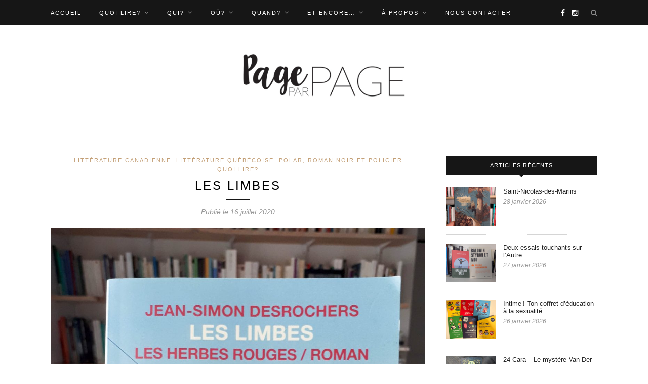

--- FILE ---
content_type: text/html; charset=UTF-8
request_url: https://pageparpage.com/les-limbes/
body_size: 16017
content:
<!DOCTYPE html>
<html lang="fr-CA">
<head>

	<meta charset="UTF-8">
	<meta http-equiv="X-UA-Compatible" content="IE=edge">
	<meta name="viewport" content="width=device-width, initial-scale=1">

	<title>Les limbes &#8211; Page par Page</title>

	<link rel="profile" href="http://gmpg.org/xfn/11" />
	
		<link rel="shortcut icon" href="https://pageparpage.com/wp-content/uploads/2016/10/page-par-page-carree-2.jpg" />
		
	<link rel="alternate" type="application/rss+xml" title="Page par Page RSS Feed" href="https://pageparpage.com/feed/" />
	<link rel="alternate" type="application/atom+xml" title="Page par Page Atom Feed" href="https://pageparpage.com/feed/atom/" />
	<link rel="pingback" href="https://pageparpage.com/xmlrpc.php" />
	
	<style id="dynamic-mobmenu-inline-css" type="text/css">
@media screen and ( min-width: 782px ){
		body.admin-bar .mobmenu, body.admin-bar .mobmenu-panel, .show-nav-left.admin-bar .mobmenu-overlay, .show-nav-right.admin-bar .mobmenu-overlay {
			top: 32px!important;
		}
				body.admin-bar .mobmenu-search-holder {
				top: 82px!important;
		}
}

@media screen and ( max-width: 782px ){
	body.admin-bar .mobmenu, body.admin-bar .mobmenu-panel, .show-nav-left.admin-bar .mobmenu-overlay, .show-nav-right.admin-bar .mobmenu-overlay {
		top: 46px!important;
	}

	body.admin-bar .mob-menu-header-banner {
		top: 0px!important;
	}
		body.admin-bar .mobmenu-search-holder {
		top: 96px!important;
	}
	body.admin-bar  .mob-menu-slideout .mobmenu-search-holder {
		top: 50px!important;
	}

}

@media screen and ( max-width: 479px ) {
	.mob-menu-overlay .mobmenu-content {
		padding-top: 5%;
	}
}

@media screen and ( max-width: 782px ) {
	.mob-menu-overlay .mobmenu-content {
		padding-top: 10%;
	}
}


@media only screen and (min-width:1025px){
	.mob_menu, .mobmenu-panel, .mobmenu, .mobmenu-cart-panel, .mobmenu-footer-menu-holder, .mobmenu-right-panel, .mobmenu-left-panel  {
		display: none!important;
	}
}

@media only screen and (max-width:1024px) {

			
	.mobmenur-container i {
		color: #ffffff;
	}
	.mobmenul-container i {
		color: #ffffff;
	}
	.mobmenul-container img {
		max-height:  25px;
		float: left;
	}
	.mobmenur-container img {
		max-height:  30px;
		float: right;
	}
	.mob-expand-submenu i {
		font-size: 25px;
	}
	#mobmenuleft li a , #mobmenuleft li a:visited, .mobmenu-content h2, .mobmenu-content h3, .show-nav-left .mob-menu-copyright, .show-nav-left .mob-expand-submenu i {
		color: #FFF;

	}
	.mob-cancel-button {
		font-size: 30px!important;
	}

	/* 3rd Level Left Menu Items Background color on Hover*/
	.mobmenu-content #mobmenuleft .sub-menu  .sub-menu li a:hover {
		color: #ccc;
	}
	/* 3rd Level Left Menu Items Background color on Hover*/
	.mobmenu-content #mobmenuleft .sub-menu .sub-menu li:hover {
		background-color: #666;
	}
	.mobmenu-content #mobmenuleft li:hover, .mobmenu-content #mobmenuright li:hover  {
		background-color: #0a0a0a;
	}
	.mobmenu-content #mobmenuright li:hover  {
		background-color: #F0F8FF ;
	}
	/* 3rd Level Right Menu Items Background color on Hover*/
	.mobmenu-content #mobmenuright .sub-menu .sub-menu li:hover {
		background-color: #666;
	}
	/* 3rd Level Right Menu Items Background color on Hover*/
	.mobmenu-content #mobmenuright .sub-menu  .sub-menu li a:hover {
		color: #ccc;
	}

		.mobmenu-content #mobmenuleft .sub-menu {
		background-color: #000000 ;
		margin: 0;
		color: #ffffff ;
		width: 100%;
		position: initial;
		height: 100%;
	}
	.mob-menu-left-bg-holder {
				opacity: 1;
		background-attachment: fixed ;
		background-position: center top ;
		-webkit-background-size:  cover;
		-moz-background-size: cover;
		background-size: cover;
	}
	.mob-menu-right-bg-holder { 
				opacity: 1;
		background-attachment: fixed ;
		background-position: center top ;
		-webkit-background-size: cover;
		-moz-background-size: cover;
		background-size:  cover;
	}
		.mobmenu-content #mobmenuleft .sub-menu a {
		color: #ffffff ;
	}
	.mobmenu-content #mobmenuright .sub-menu  a {
		color: #F0F8FF ;
	}
	.mobmenu-content #mobmenuright .sub-menu .sub-menu {
		background-color: inherit;
	}
	.mobmenu-content #mobmenuright .sub-menu {
		background-color: #F0F8FF ;
		margin: 0;
		color: #F0F8FF ;
		position: initial;
		width: 100%;
	}
	#mobmenuleft li:hover a, #mobmenuleft li:hover i {
		color: #ffffff;
	}
	#mobmenuright li a , #mobmenuright li a:visited, .show-nav-right .mob-menu-copyright, .show-nav-right .mob-expand-submenu i {
		color: #FFF ;
	}
	#mobmenuright li a:hover {
		color: #455A64 ;
	}
	.mobmenul-container {
		top: 15px;
		margin-left: 5px;
		margin-top: 5px;
		height: 50px;
		float: left;
	}
	.mobmenur-container {
		top: 10px;
		margin-right: 5px;
		margin-top: 5px;
	}
		.mob-menu-logo-holder {
		margin-top:   5px;
		text-align:   center;
		margin-left:  0;
		margin-right: 0;
		height:       50px;
			}
	.mob-menu-header-holder {
		width:  100% ;
		background-color: #0a0a0a ;
		height: 50px ;
		position:fixed;
	}
	body.mob-menu-overlay, body.mob-menu-slideout, body.mob-menu-slideout-over, body.mob-menu-slideout-top {
		padding-top: 50px;
	}
		.mobmenul-container, .mobmenur-container{
		position: absolute; 
	}
	.mobmenu-left-panel {
		background-color:#0a0505;;
		width:  270px;  
	}
	.mobmenu-right-panel {
		background-color:#689F38;		width:  270px; 
	}
	.show-nav-left .mobmenu-overlay, .show-nav-right .mobmenu-overlay, .show-mob-menu-search .mobmenu-overlay  {
		background: rgba(0, 0, 0, 0.83);
	}
	.mob-menu-slideout-top .mobmenu-overlay {
		display:none!important;
	}
	.mob-menu-slideout.show-nav-left .mobmenu-push-wrap, .mob-menu-slideout.show-nav-left .mob-menu-header-holder {
		-webkit-transform: translateX(270px);
		-moz-transform: translateX(270px);
		-ms-transform: translateX(270px);
		-o-transform: translateX(270px);
		transform: translateX(270px);
	}
	.mob-menu-slideout.show-nav-right .mobmenu-push-wrap, .mob-menu-slideout.show-nav-right .mob-menu-header-holder {
		-webkit-transform: translateX(-270px);
		-moz-transform: translateX(-270px);
		-ms-transform: translateX(-270px);
		-o-transform: translateX(-270px);
		transform: translateX(-270px);
	}
	.mob-menu-slideout-top .mobmenu-panel {
		width:  100%;
		height: 100%;
		z-index: 1;
		position: fixed;
		left: 0px;
		top: 0px;
		max-height: 100%;
		-webkit-transform: translateY(-100%);
		-moz-transform: translateY(-100%);
		-ms-transform: translateY(-100%);
		-o-transform: translateY(-100%);
		transform: translateY(-100%);
	}
	.mob-menu-slideout-top.show-nav-left .show-panel, .mob-menu-slideout-top.show-nav-right .show-panel  {
		-webkit-transform: translateY(0px);
		-moz-transform: translateY(0px);
		-ms-transform: translateY(0px);
		-o-transform: translateY(0px);
		transform: translateY(0px);
		z-index: 300000;
	}
	.mob-menu-slideout-over.show-nav-left .mobmenu-left-panel {
		overflow: hidden;
	}
	.show-nav-left .mobmenu-panel.show-panel , .show-nav-right .mobmenu-panel.show-panel {
		z-index: 300000;
	}
	/* Hides everything pushed outside of it */
	.mob-menu-slideout .mobmenu-panel, .mob-menu-slideout-over .mobmenu-panel, .mob-menu-slideout .mobmenu-cart-panel, .mob-menu-slideout-over .mobmenu-cart-panel {
		position: fixed;
		top: 0;
		height: 100%;
		overflow-y: auto;
		overflow-x: auto;
		z-index: 10000;
		opacity: 1;
	}
	/*End of Mobmenu Slide Over */
	.mobmenu .headertext { 
		color: #FFF ;
		text-decoration: none;
	}
	.headertext span {
		position: initial;
		line-height: 50px;
	}
	.mobmenu-search-holder {
		top: 50px;
	}
	/*Premium options  */
	
	/* Mobile Menu Frontend CSS Style*/
	body.mob-menu-overlay, body.mob-menu-slideout, body.mob-menu-slideout-over, body.mob-menu-slideout-top  {
		overflow-x: hidden;
	}
	
	.mobmenu-left-panel li a, .leftmbottom, .leftmtop{
		padding-left: 10%;
		padding-right: 10%;
	}
	.mobmenu-content li > .sub-menu li {
		padding-left: calc(10*1%);
	}

	.mobmenu-right-panel li, .rightmbottom, .rightmtop{
		padding-left: 10%;
		padding-right: 10%;
	}
	.mobmenul-container i {
		line-height: 30px;
		font-size: 30px;
		float: left;
	}
	.mobmenul-container svg {
			width: 30px;
	        margin-right: .2em;
	        margin-left: .2em;
			padding-top: 2px;
			float:left;
	}
	.show-panel svg.mob-cancel-button {
		width: 30px;
		padding: 4px;
        margin: 6px;
	}
	

	.left-menu-icon-text {
		float: left;
		line-height: 30px;
		color: #222;
	}
	.mobmenu-left-panel .mobmenu-display-name {
		color: #FFF;
	}
	.right-menu-icon-text {
		float: right;
		line-height: 30px;
		color: #222;
	}
	.mobmenur-container i {
		line-height: 30px;
		font-size: 30px;
		float: right;
	}
	.mobmenur-container svg {
			width: 30px;
	        margin-right: .2em;
	        margin-left: .2em;
			padding-top: 2px;
			float: left;
	}
	.nav, .main-navigation, .genesis-nav-menu, #main-header, #et-top-navigation, .site-header, .site-branding, .ast-mobile-menu-buttons, .storefront-handheld-footer-bar, .hide {
		display: none!important;
	}
	
	.mob-standard-logo {
		display: inline-block;
		height:50px!important;	}
	.mob-retina-logo {
		height:50px!important;	}
	.mobmenu-content #mobmenuleft > li > a:hover {
		background-color: #0a0a0a;
	}

	.mobmenu-content #mobmenuright > li > a:hover {
		background-color: #F0F8FF;
	}
	.mobmenu-left-panel .mob-cancel-button {
		color: #666;
	}
	.mobmenu-right-panel .mob-cancel-button {
		color: #666;
	}	
	
}


.mob-menu-logo-holder > .headertext span,.mobmenu input.mob-menu-search-field {
	font-family:Dosis;
	font-size:15px;
	font-weight:inherit;
	font-style:normal;
	letter-spacing:normal;
	text-transform:none;
}

.left-menu-icon-text {
	font-family:Dosis;
	font-size:inherit;
	font-weight:inherit;
	font-style:normal;
	line-height:1.5em;
	letter-spacing:normal;
	text-transform:none;
}

#mobmenuleft .mob-expand-submenu,#mobmenuleft > .widgettitle,#mobmenuleft li a,#mobmenuleft li a:visited,#mobmenuleft .mobmenu-content h2,#mobmenuleft .mobmenu-content h3,.mobmenu-left-panel .mobmenu-display-name, .mobmenu-content .mobmenu-tabs-header li {
	font-family:Dosis;
	font-size:inherit;
	font-weight:inherit;
	font-style:normal;
	line-height:1.5em;
	letter-spacing:normal;
	text-transform:none;
}

.right-menu-icon-text {
	font-family:Dosis;
	font-size:inherit;
	font-weight:inherit;
	font-style:normal;
	line-height:1.5em;
	letter-spacing:normal;
	text-transform:none;
}

#mobmenuright li a,#mobmenuright li a:visited,#mobmenuright .mobmenu-content h2,#mobmenuright .mobmenu-content h3,.mobmenu-left-panel .mobmenu-display-name {
	font-family:Dosis;
	font-size:inherit;
	font-weight:inherit;
	font-style:normal;
	line-height:1.5em;
	letter-spacing:normal;
	text-transform:none;
}

.logo-holder { display: none; }</style><meta name='robots' content='max-image-preview:large' />
	<style>img:is([sizes="auto" i], [sizes^="auto," i]) { contain-intrinsic-size: 3000px 1500px }</style>
	<link rel='dns-prefetch' href='//www.googletagmanager.com' />
<link rel='dns-prefetch' href='//fonts.googleapis.com' />
<link rel="alternate" type="application/rss+xml" title="Page par Page &raquo; Flux" href="https://pageparpage.com/feed/" />
<link rel="alternate" type="application/rss+xml" title="Page par Page &raquo; Flux des commentaires" href="https://pageparpage.com/comments/feed/" />
		<!-- This site uses the Google Analytics by MonsterInsights plugin v9.11.1 - Using Analytics tracking - https://www.monsterinsights.com/ -->
							<script src="//www.googletagmanager.com/gtag/js?id=G-B4DQGHZPZS"  data-cfasync="false" data-wpfc-render="false" type="text/javascript" async></script>
			<script data-cfasync="false" data-wpfc-render="false" type="text/javascript">
				var mi_version = '9.11.1';
				var mi_track_user = true;
				var mi_no_track_reason = '';
								var MonsterInsightsDefaultLocations = {"page_location":"https:\/\/pageparpage.com\/les-limbes\/"};
								if ( typeof MonsterInsightsPrivacyGuardFilter === 'function' ) {
					var MonsterInsightsLocations = (typeof MonsterInsightsExcludeQuery === 'object') ? MonsterInsightsPrivacyGuardFilter( MonsterInsightsExcludeQuery ) : MonsterInsightsPrivacyGuardFilter( MonsterInsightsDefaultLocations );
				} else {
					var MonsterInsightsLocations = (typeof MonsterInsightsExcludeQuery === 'object') ? MonsterInsightsExcludeQuery : MonsterInsightsDefaultLocations;
				}

								var disableStrs = [
										'ga-disable-G-B4DQGHZPZS',
									];

				/* Function to detect opted out users */
				function __gtagTrackerIsOptedOut() {
					for (var index = 0; index < disableStrs.length; index++) {
						if (document.cookie.indexOf(disableStrs[index] + '=true') > -1) {
							return true;
						}
					}

					return false;
				}

				/* Disable tracking if the opt-out cookie exists. */
				if (__gtagTrackerIsOptedOut()) {
					for (var index = 0; index < disableStrs.length; index++) {
						window[disableStrs[index]] = true;
					}
				}

				/* Opt-out function */
				function __gtagTrackerOptout() {
					for (var index = 0; index < disableStrs.length; index++) {
						document.cookie = disableStrs[index] + '=true; expires=Thu, 31 Dec 2099 23:59:59 UTC; path=/';
						window[disableStrs[index]] = true;
					}
				}

				if ('undefined' === typeof gaOptout) {
					function gaOptout() {
						__gtagTrackerOptout();
					}
				}
								window.dataLayer = window.dataLayer || [];

				window.MonsterInsightsDualTracker = {
					helpers: {},
					trackers: {},
				};
				if (mi_track_user) {
					function __gtagDataLayer() {
						dataLayer.push(arguments);
					}

					function __gtagTracker(type, name, parameters) {
						if (!parameters) {
							parameters = {};
						}

						if (parameters.send_to) {
							__gtagDataLayer.apply(null, arguments);
							return;
						}

						if (type === 'event') {
														parameters.send_to = monsterinsights_frontend.v4_id;
							var hookName = name;
							if (typeof parameters['event_category'] !== 'undefined') {
								hookName = parameters['event_category'] + ':' + name;
							}

							if (typeof MonsterInsightsDualTracker.trackers[hookName] !== 'undefined') {
								MonsterInsightsDualTracker.trackers[hookName](parameters);
							} else {
								__gtagDataLayer('event', name, parameters);
							}
							
						} else {
							__gtagDataLayer.apply(null, arguments);
						}
					}

					__gtagTracker('js', new Date());
					__gtagTracker('set', {
						'developer_id.dZGIzZG': true,
											});
					if ( MonsterInsightsLocations.page_location ) {
						__gtagTracker('set', MonsterInsightsLocations);
					}
										__gtagTracker('config', 'G-B4DQGHZPZS', {"forceSSL":"true","link_attribution":"true"} );
										window.gtag = __gtagTracker;										(function () {
						/* https://developers.google.com/analytics/devguides/collection/analyticsjs/ */
						/* ga and __gaTracker compatibility shim. */
						var noopfn = function () {
							return null;
						};
						var newtracker = function () {
							return new Tracker();
						};
						var Tracker = function () {
							return null;
						};
						var p = Tracker.prototype;
						p.get = noopfn;
						p.set = noopfn;
						p.send = function () {
							var args = Array.prototype.slice.call(arguments);
							args.unshift('send');
							__gaTracker.apply(null, args);
						};
						var __gaTracker = function () {
							var len = arguments.length;
							if (len === 0) {
								return;
							}
							var f = arguments[len - 1];
							if (typeof f !== 'object' || f === null || typeof f.hitCallback !== 'function') {
								if ('send' === arguments[0]) {
									var hitConverted, hitObject = false, action;
									if ('event' === arguments[1]) {
										if ('undefined' !== typeof arguments[3]) {
											hitObject = {
												'eventAction': arguments[3],
												'eventCategory': arguments[2],
												'eventLabel': arguments[4],
												'value': arguments[5] ? arguments[5] : 1,
											}
										}
									}
									if ('pageview' === arguments[1]) {
										if ('undefined' !== typeof arguments[2]) {
											hitObject = {
												'eventAction': 'page_view',
												'page_path': arguments[2],
											}
										}
									}
									if (typeof arguments[2] === 'object') {
										hitObject = arguments[2];
									}
									if (typeof arguments[5] === 'object') {
										Object.assign(hitObject, arguments[5]);
									}
									if ('undefined' !== typeof arguments[1].hitType) {
										hitObject = arguments[1];
										if ('pageview' === hitObject.hitType) {
											hitObject.eventAction = 'page_view';
										}
									}
									if (hitObject) {
										action = 'timing' === arguments[1].hitType ? 'timing_complete' : hitObject.eventAction;
										hitConverted = mapArgs(hitObject);
										__gtagTracker('event', action, hitConverted);
									}
								}
								return;
							}

							function mapArgs(args) {
								var arg, hit = {};
								var gaMap = {
									'eventCategory': 'event_category',
									'eventAction': 'event_action',
									'eventLabel': 'event_label',
									'eventValue': 'event_value',
									'nonInteraction': 'non_interaction',
									'timingCategory': 'event_category',
									'timingVar': 'name',
									'timingValue': 'value',
									'timingLabel': 'event_label',
									'page': 'page_path',
									'location': 'page_location',
									'title': 'page_title',
									'referrer' : 'page_referrer',
								};
								for (arg in args) {
																		if (!(!args.hasOwnProperty(arg) || !gaMap.hasOwnProperty(arg))) {
										hit[gaMap[arg]] = args[arg];
									} else {
										hit[arg] = args[arg];
									}
								}
								return hit;
							}

							try {
								f.hitCallback();
							} catch (ex) {
							}
						};
						__gaTracker.create = newtracker;
						__gaTracker.getByName = newtracker;
						__gaTracker.getAll = function () {
							return [];
						};
						__gaTracker.remove = noopfn;
						__gaTracker.loaded = true;
						window['__gaTracker'] = __gaTracker;
					})();
									} else {
										console.log("");
					(function () {
						function __gtagTracker() {
							return null;
						}

						window['__gtagTracker'] = __gtagTracker;
						window['gtag'] = __gtagTracker;
					})();
									}
			</script>
							<!-- / Google Analytics by MonsterInsights -->
		<script type="text/javascript">
/* <![CDATA[ */
window._wpemojiSettings = {"baseUrl":"https:\/\/s.w.org\/images\/core\/emoji\/16.0.1\/72x72\/","ext":".png","svgUrl":"https:\/\/s.w.org\/images\/core\/emoji\/16.0.1\/svg\/","svgExt":".svg","source":{"concatemoji":"https:\/\/pageparpage.com\/wp-includes\/js\/wp-emoji-release.min.js?ver=6.8.3"}};
/*! This file is auto-generated */
!function(s,n){var o,i,e;function c(e){try{var t={supportTests:e,timestamp:(new Date).valueOf()};sessionStorage.setItem(o,JSON.stringify(t))}catch(e){}}function p(e,t,n){e.clearRect(0,0,e.canvas.width,e.canvas.height),e.fillText(t,0,0);var t=new Uint32Array(e.getImageData(0,0,e.canvas.width,e.canvas.height).data),a=(e.clearRect(0,0,e.canvas.width,e.canvas.height),e.fillText(n,0,0),new Uint32Array(e.getImageData(0,0,e.canvas.width,e.canvas.height).data));return t.every(function(e,t){return e===a[t]})}function u(e,t){e.clearRect(0,0,e.canvas.width,e.canvas.height),e.fillText(t,0,0);for(var n=e.getImageData(16,16,1,1),a=0;a<n.data.length;a++)if(0!==n.data[a])return!1;return!0}function f(e,t,n,a){switch(t){case"flag":return n(e,"\ud83c\udff3\ufe0f\u200d\u26a7\ufe0f","\ud83c\udff3\ufe0f\u200b\u26a7\ufe0f")?!1:!n(e,"\ud83c\udde8\ud83c\uddf6","\ud83c\udde8\u200b\ud83c\uddf6")&&!n(e,"\ud83c\udff4\udb40\udc67\udb40\udc62\udb40\udc65\udb40\udc6e\udb40\udc67\udb40\udc7f","\ud83c\udff4\u200b\udb40\udc67\u200b\udb40\udc62\u200b\udb40\udc65\u200b\udb40\udc6e\u200b\udb40\udc67\u200b\udb40\udc7f");case"emoji":return!a(e,"\ud83e\udedf")}return!1}function g(e,t,n,a){var r="undefined"!=typeof WorkerGlobalScope&&self instanceof WorkerGlobalScope?new OffscreenCanvas(300,150):s.createElement("canvas"),o=r.getContext("2d",{willReadFrequently:!0}),i=(o.textBaseline="top",o.font="600 32px Arial",{});return e.forEach(function(e){i[e]=t(o,e,n,a)}),i}function t(e){var t=s.createElement("script");t.src=e,t.defer=!0,s.head.appendChild(t)}"undefined"!=typeof Promise&&(o="wpEmojiSettingsSupports",i=["flag","emoji"],n.supports={everything:!0,everythingExceptFlag:!0},e=new Promise(function(e){s.addEventListener("DOMContentLoaded",e,{once:!0})}),new Promise(function(t){var n=function(){try{var e=JSON.parse(sessionStorage.getItem(o));if("object"==typeof e&&"number"==typeof e.timestamp&&(new Date).valueOf()<e.timestamp+604800&&"object"==typeof e.supportTests)return e.supportTests}catch(e){}return null}();if(!n){if("undefined"!=typeof Worker&&"undefined"!=typeof OffscreenCanvas&&"undefined"!=typeof URL&&URL.createObjectURL&&"undefined"!=typeof Blob)try{var e="postMessage("+g.toString()+"("+[JSON.stringify(i),f.toString(),p.toString(),u.toString()].join(",")+"));",a=new Blob([e],{type:"text/javascript"}),r=new Worker(URL.createObjectURL(a),{name:"wpTestEmojiSupports"});return void(r.onmessage=function(e){c(n=e.data),r.terminate(),t(n)})}catch(e){}c(n=g(i,f,p,u))}t(n)}).then(function(e){for(var t in e)n.supports[t]=e[t],n.supports.everything=n.supports.everything&&n.supports[t],"flag"!==t&&(n.supports.everythingExceptFlag=n.supports.everythingExceptFlag&&n.supports[t]);n.supports.everythingExceptFlag=n.supports.everythingExceptFlag&&!n.supports.flag,n.DOMReady=!1,n.readyCallback=function(){n.DOMReady=!0}}).then(function(){return e}).then(function(){var e;n.supports.everything||(n.readyCallback(),(e=n.source||{}).concatemoji?t(e.concatemoji):e.wpemoji&&e.twemoji&&(t(e.twemoji),t(e.wpemoji)))}))}((window,document),window._wpemojiSettings);
/* ]]> */
</script>
<style id='wp-emoji-styles-inline-css' type='text/css'>

	img.wp-smiley, img.emoji {
		display: inline !important;
		border: none !important;
		box-shadow: none !important;
		height: 1em !important;
		width: 1em !important;
		margin: 0 0.07em !important;
		vertical-align: -0.1em !important;
		background: none !important;
		padding: 0 !important;
	}
</style>
<link rel='stylesheet' id='wp-block-library-css' href='https://pageparpage.com/wp-includes/css/dist/block-library/style.min.css?ver=6.8.3' type='text/css' media='all' />
<style id='classic-theme-styles-inline-css' type='text/css'>
/*! This file is auto-generated */
.wp-block-button__link{color:#fff;background-color:#32373c;border-radius:9999px;box-shadow:none;text-decoration:none;padding:calc(.667em + 2px) calc(1.333em + 2px);font-size:1.125em}.wp-block-file__button{background:#32373c;color:#fff;text-decoration:none}
</style>
<style id='global-styles-inline-css' type='text/css'>
:root{--wp--preset--aspect-ratio--square: 1;--wp--preset--aspect-ratio--4-3: 4/3;--wp--preset--aspect-ratio--3-4: 3/4;--wp--preset--aspect-ratio--3-2: 3/2;--wp--preset--aspect-ratio--2-3: 2/3;--wp--preset--aspect-ratio--16-9: 16/9;--wp--preset--aspect-ratio--9-16: 9/16;--wp--preset--color--black: #000000;--wp--preset--color--cyan-bluish-gray: #abb8c3;--wp--preset--color--white: #ffffff;--wp--preset--color--pale-pink: #f78da7;--wp--preset--color--vivid-red: #cf2e2e;--wp--preset--color--luminous-vivid-orange: #ff6900;--wp--preset--color--luminous-vivid-amber: #fcb900;--wp--preset--color--light-green-cyan: #7bdcb5;--wp--preset--color--vivid-green-cyan: #00d084;--wp--preset--color--pale-cyan-blue: #8ed1fc;--wp--preset--color--vivid-cyan-blue: #0693e3;--wp--preset--color--vivid-purple: #9b51e0;--wp--preset--gradient--vivid-cyan-blue-to-vivid-purple: linear-gradient(135deg,rgba(6,147,227,1) 0%,rgb(155,81,224) 100%);--wp--preset--gradient--light-green-cyan-to-vivid-green-cyan: linear-gradient(135deg,rgb(122,220,180) 0%,rgb(0,208,130) 100%);--wp--preset--gradient--luminous-vivid-amber-to-luminous-vivid-orange: linear-gradient(135deg,rgba(252,185,0,1) 0%,rgba(255,105,0,1) 100%);--wp--preset--gradient--luminous-vivid-orange-to-vivid-red: linear-gradient(135deg,rgba(255,105,0,1) 0%,rgb(207,46,46) 100%);--wp--preset--gradient--very-light-gray-to-cyan-bluish-gray: linear-gradient(135deg,rgb(238,238,238) 0%,rgb(169,184,195) 100%);--wp--preset--gradient--cool-to-warm-spectrum: linear-gradient(135deg,rgb(74,234,220) 0%,rgb(151,120,209) 20%,rgb(207,42,186) 40%,rgb(238,44,130) 60%,rgb(251,105,98) 80%,rgb(254,248,76) 100%);--wp--preset--gradient--blush-light-purple: linear-gradient(135deg,rgb(255,206,236) 0%,rgb(152,150,240) 100%);--wp--preset--gradient--blush-bordeaux: linear-gradient(135deg,rgb(254,205,165) 0%,rgb(254,45,45) 50%,rgb(107,0,62) 100%);--wp--preset--gradient--luminous-dusk: linear-gradient(135deg,rgb(255,203,112) 0%,rgb(199,81,192) 50%,rgb(65,88,208) 100%);--wp--preset--gradient--pale-ocean: linear-gradient(135deg,rgb(255,245,203) 0%,rgb(182,227,212) 50%,rgb(51,167,181) 100%);--wp--preset--gradient--electric-grass: linear-gradient(135deg,rgb(202,248,128) 0%,rgb(113,206,126) 100%);--wp--preset--gradient--midnight: linear-gradient(135deg,rgb(2,3,129) 0%,rgb(40,116,252) 100%);--wp--preset--font-size--small: 13px;--wp--preset--font-size--medium: 20px;--wp--preset--font-size--large: 36px;--wp--preset--font-size--x-large: 42px;--wp--preset--spacing--20: 0.44rem;--wp--preset--spacing--30: 0.67rem;--wp--preset--spacing--40: 1rem;--wp--preset--spacing--50: 1.5rem;--wp--preset--spacing--60: 2.25rem;--wp--preset--spacing--70: 3.38rem;--wp--preset--spacing--80: 5.06rem;--wp--preset--shadow--natural: 6px 6px 9px rgba(0, 0, 0, 0.2);--wp--preset--shadow--deep: 12px 12px 50px rgba(0, 0, 0, 0.4);--wp--preset--shadow--sharp: 6px 6px 0px rgba(0, 0, 0, 0.2);--wp--preset--shadow--outlined: 6px 6px 0px -3px rgba(255, 255, 255, 1), 6px 6px rgba(0, 0, 0, 1);--wp--preset--shadow--crisp: 6px 6px 0px rgba(0, 0, 0, 1);}:where(.is-layout-flex){gap: 0.5em;}:where(.is-layout-grid){gap: 0.5em;}body .is-layout-flex{display: flex;}.is-layout-flex{flex-wrap: wrap;align-items: center;}.is-layout-flex > :is(*, div){margin: 0;}body .is-layout-grid{display: grid;}.is-layout-grid > :is(*, div){margin: 0;}:where(.wp-block-columns.is-layout-flex){gap: 2em;}:where(.wp-block-columns.is-layout-grid){gap: 2em;}:where(.wp-block-post-template.is-layout-flex){gap: 1.25em;}:where(.wp-block-post-template.is-layout-grid){gap: 1.25em;}.has-black-color{color: var(--wp--preset--color--black) !important;}.has-cyan-bluish-gray-color{color: var(--wp--preset--color--cyan-bluish-gray) !important;}.has-white-color{color: var(--wp--preset--color--white) !important;}.has-pale-pink-color{color: var(--wp--preset--color--pale-pink) !important;}.has-vivid-red-color{color: var(--wp--preset--color--vivid-red) !important;}.has-luminous-vivid-orange-color{color: var(--wp--preset--color--luminous-vivid-orange) !important;}.has-luminous-vivid-amber-color{color: var(--wp--preset--color--luminous-vivid-amber) !important;}.has-light-green-cyan-color{color: var(--wp--preset--color--light-green-cyan) !important;}.has-vivid-green-cyan-color{color: var(--wp--preset--color--vivid-green-cyan) !important;}.has-pale-cyan-blue-color{color: var(--wp--preset--color--pale-cyan-blue) !important;}.has-vivid-cyan-blue-color{color: var(--wp--preset--color--vivid-cyan-blue) !important;}.has-vivid-purple-color{color: var(--wp--preset--color--vivid-purple) !important;}.has-black-background-color{background-color: var(--wp--preset--color--black) !important;}.has-cyan-bluish-gray-background-color{background-color: var(--wp--preset--color--cyan-bluish-gray) !important;}.has-white-background-color{background-color: var(--wp--preset--color--white) !important;}.has-pale-pink-background-color{background-color: var(--wp--preset--color--pale-pink) !important;}.has-vivid-red-background-color{background-color: var(--wp--preset--color--vivid-red) !important;}.has-luminous-vivid-orange-background-color{background-color: var(--wp--preset--color--luminous-vivid-orange) !important;}.has-luminous-vivid-amber-background-color{background-color: var(--wp--preset--color--luminous-vivid-amber) !important;}.has-light-green-cyan-background-color{background-color: var(--wp--preset--color--light-green-cyan) !important;}.has-vivid-green-cyan-background-color{background-color: var(--wp--preset--color--vivid-green-cyan) !important;}.has-pale-cyan-blue-background-color{background-color: var(--wp--preset--color--pale-cyan-blue) !important;}.has-vivid-cyan-blue-background-color{background-color: var(--wp--preset--color--vivid-cyan-blue) !important;}.has-vivid-purple-background-color{background-color: var(--wp--preset--color--vivid-purple) !important;}.has-black-border-color{border-color: var(--wp--preset--color--black) !important;}.has-cyan-bluish-gray-border-color{border-color: var(--wp--preset--color--cyan-bluish-gray) !important;}.has-white-border-color{border-color: var(--wp--preset--color--white) !important;}.has-pale-pink-border-color{border-color: var(--wp--preset--color--pale-pink) !important;}.has-vivid-red-border-color{border-color: var(--wp--preset--color--vivid-red) !important;}.has-luminous-vivid-orange-border-color{border-color: var(--wp--preset--color--luminous-vivid-orange) !important;}.has-luminous-vivid-amber-border-color{border-color: var(--wp--preset--color--luminous-vivid-amber) !important;}.has-light-green-cyan-border-color{border-color: var(--wp--preset--color--light-green-cyan) !important;}.has-vivid-green-cyan-border-color{border-color: var(--wp--preset--color--vivid-green-cyan) !important;}.has-pale-cyan-blue-border-color{border-color: var(--wp--preset--color--pale-cyan-blue) !important;}.has-vivid-cyan-blue-border-color{border-color: var(--wp--preset--color--vivid-cyan-blue) !important;}.has-vivid-purple-border-color{border-color: var(--wp--preset--color--vivid-purple) !important;}.has-vivid-cyan-blue-to-vivid-purple-gradient-background{background: var(--wp--preset--gradient--vivid-cyan-blue-to-vivid-purple) !important;}.has-light-green-cyan-to-vivid-green-cyan-gradient-background{background: var(--wp--preset--gradient--light-green-cyan-to-vivid-green-cyan) !important;}.has-luminous-vivid-amber-to-luminous-vivid-orange-gradient-background{background: var(--wp--preset--gradient--luminous-vivid-amber-to-luminous-vivid-orange) !important;}.has-luminous-vivid-orange-to-vivid-red-gradient-background{background: var(--wp--preset--gradient--luminous-vivid-orange-to-vivid-red) !important;}.has-very-light-gray-to-cyan-bluish-gray-gradient-background{background: var(--wp--preset--gradient--very-light-gray-to-cyan-bluish-gray) !important;}.has-cool-to-warm-spectrum-gradient-background{background: var(--wp--preset--gradient--cool-to-warm-spectrum) !important;}.has-blush-light-purple-gradient-background{background: var(--wp--preset--gradient--blush-light-purple) !important;}.has-blush-bordeaux-gradient-background{background: var(--wp--preset--gradient--blush-bordeaux) !important;}.has-luminous-dusk-gradient-background{background: var(--wp--preset--gradient--luminous-dusk) !important;}.has-pale-ocean-gradient-background{background: var(--wp--preset--gradient--pale-ocean) !important;}.has-electric-grass-gradient-background{background: var(--wp--preset--gradient--electric-grass) !important;}.has-midnight-gradient-background{background: var(--wp--preset--gradient--midnight) !important;}.has-small-font-size{font-size: var(--wp--preset--font-size--small) !important;}.has-medium-font-size{font-size: var(--wp--preset--font-size--medium) !important;}.has-large-font-size{font-size: var(--wp--preset--font-size--large) !important;}.has-x-large-font-size{font-size: var(--wp--preset--font-size--x-large) !important;}
:where(.wp-block-post-template.is-layout-flex){gap: 1.25em;}:where(.wp-block-post-template.is-layout-grid){gap: 1.25em;}
:where(.wp-block-columns.is-layout-flex){gap: 2em;}:where(.wp-block-columns.is-layout-grid){gap: 2em;}
:root :where(.wp-block-pullquote){font-size: 1.5em;line-height: 1.6;}
</style>
<link rel='stylesheet' id='contact-form-7-css' href='https://pageparpage.com/wp-content/plugins/contact-form-7/includes/css/styles.css?ver=6.1.4' type='text/css' media='all' />
<link rel='stylesheet' id='ppress-frontend-css' href='https://pageparpage.com/wp-content/plugins/wp-user-avatar/assets/css/frontend.min.css?ver=4.16.9' type='text/css' media='all' />
<link rel='stylesheet' id='ppress-flatpickr-css' href='https://pageparpage.com/wp-content/plugins/wp-user-avatar/assets/flatpickr/flatpickr.min.css?ver=4.16.9' type='text/css' media='all' />
<link rel='stylesheet' id='ppress-select2-css' href='https://pageparpage.com/wp-content/plugins/wp-user-avatar/assets/select2/select2.min.css?ver=6.8.3' type='text/css' media='all' />
<link rel='stylesheet' id='sp_style-css' href='https://pageparpage.com/wp-content/themes/redwood/style.css?ver=6.8.3' type='text/css' media='all' />
<link rel='stylesheet' id='fontawesome-css-css' href='https://pageparpage.com/wp-content/themes/redwood/css/font-awesome.min.css?ver=6.8.3' type='text/css' media='all' />
<link rel='stylesheet' id='bxslider-css-css' href='https://pageparpage.com/wp-content/themes/redwood/css/jquery.bxslider.css?ver=6.8.3' type='text/css' media='all' />
<link rel='stylesheet' id='responsive-css' href='https://pageparpage.com/wp-content/themes/redwood/css/responsive.css?ver=6.8.3' type='text/css' media='all' />
<link rel='stylesheet' id='default_body_font-css' href='http://fonts.googleapis.com/css?family=Lora%3A400%2C700%2C400italic%2C700italic&#038;subset=latin%2Clatin-ext&#038;ver=6.8.3' type='text/css' media='all' />
<link rel='stylesheet' id='default_heading_font-css' href='http://fonts.googleapis.com/css?family=Montserrat%3A400%2C700&#038;ver=6.8.3' type='text/css' media='all' />
<link rel='stylesheet' id='mm-google-webfont-dosis-css' href='//fonts.googleapis.com/css?family=Dosis%3Ainherit%2C400&#038;subset=latin%2Clatin-ext&#038;ver=6.8.3' type='text/css' media='all' />
<link rel='stylesheet' id='gem-base-css' href='https://pageparpage.com/wp-content/plugins/godaddy-email-marketing-sign-up-forms/css/gem.min.css?ver=1.4.3' type='text/css' media='all' />
<link rel='stylesheet' id='cssmobmenu-icons-css' href='https://pageparpage.com/wp-content/plugins/mobile-menu/includes/css/mobmenu-icons.css?ver=6.8.3' type='text/css' media='all' />
<link rel='stylesheet' id='cssmobmenu-css' href='https://pageparpage.com/wp-content/plugins/mobile-menu/includes/css/mobmenu.css?ver=2.8.8' type='text/css' media='all' />
<script type="text/javascript" src="https://pageparpage.com/wp-content/plugins/google-analytics-for-wordpress/assets/js/frontend-gtag.min.js?ver=9.11.1" id="monsterinsights-frontend-script-js" async="async" data-wp-strategy="async"></script>
<script data-cfasync="false" data-wpfc-render="false" type="text/javascript" id='monsterinsights-frontend-script-js-extra'>/* <![CDATA[ */
var monsterinsights_frontend = {"js_events_tracking":"true","download_extensions":"doc,pdf,ppt,zip,xls,docx,pptx,xlsx","inbound_paths":"[{\"path\":\"\\\/go\\\/\",\"label\":\"affiliate\"},{\"path\":\"\\\/recommend\\\/\",\"label\":\"affiliate\"}]","home_url":"https:\/\/pageparpage.com","hash_tracking":"false","v4_id":"G-B4DQGHZPZS"};/* ]]> */
</script>
<script type="text/javascript" src="https://pageparpage.com/wp-includes/js/jquery/jquery.min.js?ver=3.7.1" id="jquery-core-js"></script>
<script type="text/javascript" src="https://pageparpage.com/wp-includes/js/jquery/jquery-migrate.min.js?ver=3.4.1" id="jquery-migrate-js"></script>
<script type="text/javascript" src="https://pageparpage.com/wp-content/plugins/wp-user-avatar/assets/flatpickr/flatpickr.min.js?ver=4.16.9" id="ppress-flatpickr-js"></script>
<script type="text/javascript" src="https://pageparpage.com/wp-content/plugins/wp-user-avatar/assets/select2/select2.min.js?ver=4.16.9" id="ppress-select2-js"></script>

<!-- Google tag (gtag.js) snippet added by Site Kit -->
<!-- Google Analytics snippet added by Site Kit -->
<script type="text/javascript" src="https://www.googletagmanager.com/gtag/js?id=GT-NGKV2LZ9" id="google_gtagjs-js" async></script>
<script type="text/javascript" id="google_gtagjs-js-after">
/* <![CDATA[ */
window.dataLayer = window.dataLayer || [];function gtag(){dataLayer.push(arguments);}
gtag("set","linker",{"domains":["pageparpage.com"]});
gtag("js", new Date());
gtag("set", "developer_id.dZTNiMT", true);
gtag("config", "GT-NGKV2LZ9");
 window._googlesitekit = window._googlesitekit || {}; window._googlesitekit.throttledEvents = []; window._googlesitekit.gtagEvent = (name, data) => { var key = JSON.stringify( { name, data } ); if ( !! window._googlesitekit.throttledEvents[ key ] ) { return; } window._googlesitekit.throttledEvents[ key ] = true; setTimeout( () => { delete window._googlesitekit.throttledEvents[ key ]; }, 5 ); gtag( "event", name, { ...data, event_source: "site-kit" } ); }; 
/* ]]> */
</script>
<script type="text/javascript" src="https://pageparpage.com/wp-content/plugins/mobile-menu/includes/js/mobmenu.js?ver=2.8.8" id="mobmenujs-js"></script>
<link rel="https://api.w.org/" href="https://pageparpage.com/wp-json/" /><link rel="alternate" title="JSON" type="application/json" href="https://pageparpage.com/wp-json/wp/v2/posts/5168" /><link rel="EditURI" type="application/rsd+xml" title="RSD" href="https://pageparpage.com/xmlrpc.php?rsd" />
<meta name="generator" content="WordPress 6.8.3" />
<link rel="canonical" href="https://pageparpage.com/les-limbes/" />
<link rel='shortlink' href='https://pageparpage.com/?p=5168' />
<link rel="alternate" title="oEmbed (JSON)" type="application/json+oembed" href="https://pageparpage.com/wp-json/oembed/1.0/embed?url=https%3A%2F%2Fpageparpage.com%2Fles-limbes%2F" />
<link rel="alternate" title="oEmbed (XML)" type="text/xml+oembed" href="https://pageparpage.com/wp-json/oembed/1.0/embed?url=https%3A%2F%2Fpageparpage.com%2Fles-limbes%2F&#038;format=xml" />
<meta name="generator" content="Site Kit by Google 1.171.0" />    <style type="text/css">
	
		#logo { padding-top:px; padding-bottom:px; }
				
						#nav-wrapper .menu li a:hover {  color:; }
		
		#nav-wrapper .menu .sub-menu, #nav-wrapper .menu .children { background: ; }
		#nav-wrapper ul.menu ul a, #nav-wrapper .menu ul ul a {  color:#f9f9f9; }
		#nav-wrapper ul.menu ul a:hover, #nav-wrapper .menu ul ul a:hover { color: ; background:; }
		
		.slicknav_nav { background:; }
		.slicknav_nav a { color:; }
		.slicknav_menu .slicknav_icon-bar { background-color:; }
		
		#top-social a { color:; }
		#top-social a:hover { color:; }
		#top-search i { color:; }
		
		.widget-title { background: ; color: ;}
		.widget-title:after { border-top-color:; }
				.social-widget a { color:; }
		.social-widget a:hover { color:; }
		
		#footer { background:; }
		#footer-social a { color:; }
		#footer-social a:hover { color:; }
		#footer-social { border-color:; }
		.copyright { color:; }
		.copyright a { color:; }
		
		.post-header h2 a, .post-header h1 { color:; }
		.title-divider { color:; }
		.post-entry p { color:; }
		.post-entry h1, .post-entry h2, .post-entry h3, .post-entry h4, .post-entry h5, .post-entry h6 { color:; }
		.more-link { color:; }
		a.more-link:hover { color:; }
		.more-line { color:; }
		.more-link:hover > .more-line { color:; }
		.post-share-box.share-buttons a { color:; }
		.post-share-box.share-buttons a:hover { color:; }
		
		.mc4wp-form { background:; }
		.mc4wp-form label { color:; }
		.mc4wp-form button, .mc4wp-form input[type=button], .mc4wp-form input[type=submit] { background:; color:; }
		.mc4wp-form button:hover, .mc4wp-form input[type=button]:hover, .mc4wp-form input[type=submit]:hover { background:; color:; }
		
		a, .post-header .cat a { color:; }
		.post-header .cat a { border-color:; }
		
				#logo img { width: 320px; }
p { line-height: 30px; color: #555!important; font-size: 16px }
@media screen and (max-width:480px) { .promo-area { display: none; } #logo {  padding: 40px 0; } #logo img { width: 220px; } .slicknav_nav .slicknav_row { padding: 10px 10px; } .slicknav_nav a { padding: 10px 10px; } #header { margin-bottom: 0; } .archive-box { margin: 20px 10px; }}
#top-bar { position: relative; }
#header { padding-top: 0; }				
    </style>
    	
</head>

<body class="wp-singular post-template-default single single-post postid-5168 single-format-standard wp-theme-redwood mob-menu-slideout-over">

	<div id="top-bar">
		
		<div class="container">
			
			<div id="nav-wrapper">
				<ul id="menu-menu" class="menu"><li id="menu-item-295" class="menu-item menu-item-type-custom menu-item-object-custom menu-item-home menu-item-295"><a href="https://pageparpage.com/">Accueil</a></li>
<li id="menu-item-639" class="menu-item menu-item-type-taxonomy menu-item-object-category current-post-ancestor current-menu-parent current-post-parent menu-item-has-children menu-item-639"><a href="https://pageparpage.com/category/quoi-lire/">Quoi lire?</a>
<ul class="sub-menu">
	<li id="menu-item-470" class="menu-item menu-item-type-taxonomy menu-item-object-category menu-item-470"><a href="https://pageparpage.com/category/quoi-lire/bande-dessinee/">Bande dessinée</a></li>
	<li id="menu-item-472" class="menu-item menu-item-type-taxonomy menu-item-object-category menu-item-472"><a href="https://pageparpage.com/category/quoi-lire/classique/">Classique</a></li>
	<li id="menu-item-7226" class="menu-item menu-item-type-taxonomy menu-item-object-category menu-item-7226"><a href="https://pageparpage.com/category/quoi-lire/club-de-lecture/">Club de lecture</a></li>
	<li id="menu-item-7227" class="menu-item menu-item-type-taxonomy menu-item-object-category menu-item-7227"><a href="https://pageparpage.com/category/quoi-lire/essai/">Essai</a></li>
	<li id="menu-item-7617" class="menu-item menu-item-type-taxonomy menu-item-object-category menu-item-7617"><a href="https://pageparpage.com/category/quoi-lire/litteratures-autochtones/">Littératures autochtones</a></li>
	<li id="menu-item-473" class="menu-item menu-item-type-taxonomy menu-item-object-category menu-item-473"><a href="https://pageparpage.com/category/quoi-lire/litterature-etrangere/">Littérature étrangère</a></li>
	<li id="menu-item-7214" class="menu-item menu-item-type-taxonomy menu-item-object-category menu-item-7214"><a href="https://pageparpage.com/category/quoi-lire/litterature-feministe/">Littérature féministe</a></li>
	<li id="menu-item-474" class="menu-item menu-item-type-taxonomy menu-item-object-category menu-item-474"><a href="https://pageparpage.com/category/quoi-lire/litterature-jeunesse/">Littérature jeunesse</a></li>
	<li id="menu-item-475" class="menu-item menu-item-type-taxonomy menu-item-object-category current-post-ancestor current-menu-parent current-post-parent menu-item-475"><a href="https://pageparpage.com/category/quoi-lire/litterature-quebecoise/">Littérature québécoise</a></li>
	<li id="menu-item-7228" class="menu-item menu-item-type-taxonomy menu-item-object-category menu-item-7228"><a href="https://pageparpage.com/category/quoi-lire/lgbtq/">LGBTQ</a></li>
	<li id="menu-item-815" class="menu-item menu-item-type-taxonomy menu-item-object-category menu-item-815"><a href="https://pageparpage.com/category/quoi-lire/piece-de-theatre/">Pièce de théâtre</a></li>
	<li id="menu-item-476" class="menu-item menu-item-type-taxonomy menu-item-object-category menu-item-476"><a href="https://pageparpage.com/category/quoi-lire/poesie/">Poésie</a></li>
	<li id="menu-item-477" class="menu-item menu-item-type-taxonomy menu-item-object-category current-post-ancestor current-menu-parent current-post-parent menu-item-477"><a href="https://pageparpage.com/category/quoi-lire/polar-roman-noir-et-policier/">Polar, Roman noir et policier</a></li>
	<li id="menu-item-7229" class="menu-item menu-item-type-taxonomy menu-item-object-category menu-item-7229"><a href="https://pageparpage.com/category/quoi-lire/sante-et-nutrition/">Santé et nutrition</a></li>
	<li id="menu-item-479" class="menu-item menu-item-type-taxonomy menu-item-object-category menu-item-479"><a href="https://pageparpage.com/category/quoi-lire/science-fiction/">Science fiction</a></li>
	<li id="menu-item-480" class="menu-item menu-item-type-taxonomy menu-item-object-category menu-item-480"><a href="https://pageparpage.com/category/quoi-lire/societe/">Société</a></li>
</ul>
</li>
<li id="menu-item-640" class="menu-item menu-item-type-taxonomy menu-item-object-category menu-item-has-children menu-item-640"><a href="https://pageparpage.com/category/qui/">Qui?</a>
<ul class="sub-menu">
	<li id="menu-item-467" class="menu-item menu-item-type-taxonomy menu-item-object-category menu-item-467"><a href="https://pageparpage.com/category/qui/auteurs/">Auteurs</a></li>
	<li id="menu-item-469" class="menu-item menu-item-type-taxonomy menu-item-object-category menu-item-469"><a href="https://pageparpage.com/category/qui/lecteurs/">Lecteurs</a></li>
	<li id="menu-item-468" class="menu-item menu-item-type-taxonomy menu-item-object-category menu-item-468"><a href="https://pageparpage.com/category/qui/autres-personnalites/">Autres personnalités</a></li>
</ul>
</li>
<li id="menu-item-641" class="menu-item menu-item-type-taxonomy menu-item-object-category menu-item-has-children menu-item-641"><a href="https://pageparpage.com/category/ou/">Où?</a>
<ul class="sub-menu">
	<li id="menu-item-460" class="menu-item menu-item-type-taxonomy menu-item-object-category menu-item-460"><a href="https://pageparpage.com/category/ou/bibliotheques/">Bibliothèques</a></li>
	<li id="menu-item-462" class="menu-item menu-item-type-taxonomy menu-item-object-category menu-item-462"><a href="https://pageparpage.com/category/ou/librairies/">Librairies</a></li>
	<li id="menu-item-463" class="menu-item menu-item-type-taxonomy menu-item-object-category menu-item-463"><a href="https://pageparpage.com/category/ou/maisons-d-edition/">Maisons d&rsquo;édition</a></li>
</ul>
</li>
<li id="menu-item-642" class="menu-item menu-item-type-taxonomy menu-item-object-category menu-item-has-children menu-item-642"><a href="https://pageparpage.com/category/quand/">Quand?</a>
<ul class="sub-menu">
	<li id="menu-item-13162" class="menu-item menu-item-type-post_type menu-item-object-page menu-item-13162"><a href="https://pageparpage.com/festival-de-litterature-jeunesse-de-montreal/">Festival de littérature jeunesse de Montréal</a></li>
	<li id="menu-item-465" class="menu-item menu-item-type-taxonomy menu-item-object-category menu-item-465"><a href="https://pageparpage.com/category/quand/evenements-a-venir/">Évènements à venir</a></li>
	<li id="menu-item-466" class="menu-item menu-item-type-taxonomy menu-item-object-category menu-item-466"><a href="https://pageparpage.com/category/quand/nous-y-etions/">Nous y étions</a></li>
</ul>
</li>
<li id="menu-item-643" class="menu-item menu-item-type-taxonomy menu-item-object-category menu-item-has-children menu-item-643"><a href="https://pageparpage.com/category/et-encore/">Et encore&#8230;</a>
<ul class="sub-menu">
	<li id="menu-item-13257" class="menu-item menu-item-type-post_type menu-item-object-page menu-item-13257"><a href="https://pageparpage.com/a-lire-aussi/">À lire aussi…</a></li>
	<li id="menu-item-495" class="menu-item menu-item-type-taxonomy menu-item-object-category menu-item-495"><a href="https://pageparpage.com/category/et-encore/produits-et-idees-cadeaux/">Produits et idées cadeaux</a></li>
	<li id="menu-item-494" class="menu-item menu-item-type-taxonomy menu-item-object-category menu-item-494"><a href="https://pageparpage.com/category/et-encore/opinion/">Opinion</a></li>
</ul>
</li>
<li id="menu-item-297" class="menu-item menu-item-type-post_type menu-item-object-page menu-item-has-children menu-item-297"><a href="https://pageparpage.com/a-propos/">À propos</a>
<ul class="sub-menu">
	<li id="menu-item-487" class="menu-item menu-item-type-post_type menu-item-object-page menu-item-487"><a href="https://pageparpage.com/a-propos/le-blogue/">Le blogue</a></li>
	<li id="menu-item-457" class="menu-item menu-item-type-post_type menu-item-object-page menu-item-457"><a href="https://pageparpage.com/a-propos/les-fondatrices/">Les fondatrices</a></li>
	<li id="menu-item-486" class="menu-item menu-item-type-post_type menu-item-object-page menu-item-486"><a href="https://pageparpage.com/a-propos/les-collaborateurs/">Les collaborateur.rices</a></li>
	<li id="menu-item-745" class="menu-item menu-item-type-post_type menu-item-object-page menu-item-745"><a href="https://pageparpage.com/a-propos/lequipe/">L’équipe</a></li>
	<li id="menu-item-529" class="menu-item menu-item-type-post_type menu-item-object-page menu-item-529"><a href="https://pageparpage.com/a-propos/nos-partenaires/">Nos partenaires</a></li>
</ul>
</li>
<li id="menu-item-296" class="menu-item menu-item-type-post_type menu-item-object-page menu-item-296"><a href="https://pageparpage.com/nous-contacter/">Nous contacter</a></li>
</ul>			</div>
			
			<div class="menu-mobile"></div>
			
						<div id="top-search">
				<a href="#" class="search"><i class="fa fa-search"></i></a>
				<div class="show-search">
					<form role="search" method="get" id="searchform" action="https://pageparpage.com/">
		<input type="text" placeholder="Search and hit enter..." name="s" id="s" />
</form>				</div>
			</div>
						
						<div id="top-social" >
			
				<a href="http://facebook.com/pageparpage" target="_blank"><i class="fa fa-facebook"></i></a>								<a href="http://instagram.com/pageparpage" target="_blank"><i class="fa fa-instagram"></i></a>																																												
			</div>
						
		</div>
		
	</div>
	
	<header id="header" >
		
		<div class="container">
			
			<div id="logo">
				
									
											<h2><a href="https://pageparpage.com"><img src="https://pageparpage.com/wp-content/uploads/2016/09/logo-page-par-page.jpg" alt="Page par Page" /></a></h2>
										
								
			</div>
			
		</div>
		
	</header>	
	<div class="container">
		
		<div id="content">
			
						
			<div id="main" >
			
								
					<article id="post-5168" class="post-5168 post type-post status-publish format-standard has-post-thumbnail hentry category-litterature-canadienne category-litterature-quebecoise category-polar-roman-noir-et-policier category-quoi-lire tag-aventure tag-enfance tag-enquete tag-evolution tag-herbes-rouges tag-jean-simon-desrochers tag-les-limbes tag-michel-best tag-montreal tag-mystere tag-red-light tag-roman-historique tag-urbain tag-ville">
					
	<div class="post-header">
		
				<span class="cat"><a href="https://pageparpage.com/category/quoi-lire/litterature-canadienne/" rel="category tag">Littérature Canadienne</a> <a href="https://pageparpage.com/category/quoi-lire/litterature-quebecoise/" rel="category tag">Littérature québécoise</a> <a href="https://pageparpage.com/category/quoi-lire/polar-roman-noir-et-policier/" rel="category tag">Polar, Roman noir et policier</a> <a href="https://pageparpage.com/category/quoi-lire/" rel="category tag">Quoi lire?</a></span>
				
					<h1>Les limbes</h1>
				
		<span class="title-divider"></span>
		
				<span class="post-date">Publié le 16 juillet 2020</span>
				
	</div>
	
			
						<div class="post-img">
							<img width="1080" height="1621" src="https://pageparpage.com/wp-content/uploads/2020/07/Les-limbes-1080x1621.jpg" class="attachment-full-thumb size-full-thumb wp-post-image" alt="" decoding="async" fetchpriority="high" srcset="https://pageparpage.com/wp-content/uploads/2020/07/Les-limbes-1080x1621.jpg 1080w, https://pageparpage.com/wp-content/uploads/2020/07/Les-limbes-200x300.jpg 200w, https://pageparpage.com/wp-content/uploads/2020/07/Les-limbes-682x1024.jpg 682w, https://pageparpage.com/wp-content/uploads/2020/07/Les-limbes-768x1153.jpg 768w, https://pageparpage.com/wp-content/uploads/2020/07/Les-limbes-1023x1536.jpg 1023w, https://pageparpage.com/wp-content/uploads/2020/07/Les-limbes-1364x2048.jpg 1364w, https://pageparpage.com/wp-content/uploads/2020/07/Les-limbes-scaled.jpg 1705w" sizes="(max-width: 1080px) 100vw, 1080px" />					</div>
						
		
	<div class="post-entry">
		
				
			
<p>Jean-Simon&nbsp;DesRochers&nbsp;est un auteur, poète, scénariste et professeur dont la liste des nominations pour des prix littéraires est immense. En septembre 2019, il a fait paraître son plus récent roman :&nbsp;<em>Les limbes</em>.&nbsp;&nbsp;</p>



<p>On suit la vie de Michel Best, un orphelin né dans le défunt Red Light de Montréal.&nbsp;On assiste à son enfance et à son adolescence dans un lupanar de la rue Sainte-Élisabeth, à son passage à l’âge adulte et à sa décision de devenir enquêteur de police. Il s’éprend ensuite de politique et pour un cas impossible à résoudre.&nbsp;&nbsp;En parallèle aux rocambolesques aventures de Best, on est témoin d’une Montréal changeante, troquant volontiers son passé festif pour une modernité plus sobre.&nbsp;&nbsp;</p>



<p>Il est dur d’entrer en détail&nbsp;dans l’histoire de&nbsp;<em>Les limbes</em>, car&nbsp;DesRochers&nbsp;nous amène dans une kyrielle de directions différentes toutes aussi intéressantes les unes que les autres. L’auteur couvre plusieurs décennies de la vie de son personnage tout en faisant de même pour sa ville natale. Chaque période a son lot de mystère, d’aventures et de réflexions.&nbsp;&nbsp;</p>



<p>Le talent indéniable de l’auteur réside surtout dans&nbsp;son souci&nbsp;du détail. Les mots sont empreints de poésie&nbsp;et de précision historique et rien n’est laissé au hasard. Si vous connaissez déjà l’auteur, vous savez qu’il n’est pas avare de descriptions, mais cela n’alourdit absolument pas&nbsp;la lecture. C’est même un avantage incontestable.&nbsp;&nbsp;</p>



<p><em>Les limbes</em>&nbsp;pourrait aisément devenir un classique de la littérature québécoise pour son personnage laborieusement torturé et son incursion dans la plus grande période de changement de Montréal, voire du Québec. C’est à la fois un livre historique, un roman policier et une quête personnelle.&nbsp;<em>Les limbes</em>&nbsp;est une œuvre complexe, mais facile d’approche à la fois. Un très bon coup de&nbsp;Jean-Simon&nbsp;DesRochers.&nbsp;&nbsp;</p>



<ul class="wp-block-list"><li>Auteur : <a rel="noreferrer noopener" href="https://www.lesherbesrouges.com/auteurs-1/jean-simon-desrochers/" target="_blank">Simon&nbsp;DesRochers</a></li><li>Éditions : <a href="https://www.lesherbesrouges.com/" target="_blank" rel="noreferrer noopener">Les herbes rouges</a>&nbsp;</li><li>Parution : Septembre 2019&nbsp;</li><li>Pages : 316 pages&nbsp;</li></ul>



<p>Crédit photo : Patrice Sirois</p>
			
				
				
				
	</div>
	
		
	<div class="post-share">
	
				<div class="post-share-box share-comments">
			<span></span>		</div>
				
				<div class="post-share-box share-buttons">
			<a target="_blank" href="https://www.facebook.com/sharer/sharer.php?u=https://pageparpage.com/les-limbes/"><i class="fa fa-facebook"></i></a>
			<a target="_blank" href="https://twitter.com/intent/tweet?text=Check%20out%20this%20article:%20Les+limbes&url=https://pageparpage.com/les-limbes/"><i class="fa fa-twitter"></i></a>
						<a data-pin-do="none" target="_blank" href="https://pinterest.com/pin/create/button/?url=https://pageparpage.com/les-limbes/&media=https://pageparpage.com/wp-content/uploads/2020/07/Les-limbes-scaled.jpg&description=Les limbes"><i class="fa fa-pinterest"></i></a>
			<a target="_blank" href="https://plus.google.com/share?url=https://pageparpage.com/les-limbes/"><i class="fa fa-google-plus"></i></a>
		</div>
				
				<div class="post-share-box share-author">
			<span>Par</span> <a href="https://pageparpage.com/author/patrice-sirois/" title="Articles par Patrice Sirois" rel="author">Patrice Sirois</a>		</div>
				
	</div>
		
				<div class="post-author">
		
	<div class="author-img">
		<img data-del="avatar" src='https://pageparpage.com/wp-content/uploads/2022/09/PALUDAN.jpg' class='avatar pp-user-avatar avatar-originalwp-user-avatar wp-user-avatar-original photo ' width='1024'/>	</div>
	
	<div class="author-content">
		<h5><a href="https://pageparpage.com/author/patrice-sirois/" title="Articles par Patrice Sirois" rel="author">Patrice Sirois</a></h5>
		<p></p>
													</div>
	
</div>			
						<div class="post-related"><div class="post-box"><h4 class="post-box-title"><span>Vous pourriez aussi aimer</span></h4></div>
						<div class="item-related">
					
										<a href="https://pageparpage.com/deux-pour-un/"><img width="520" height="400" src="https://pageparpage.com/wp-content/uploads/2024/04/deux-pour-un-520x400.jpg" class="attachment-misc-thumb size-misc-thumb wp-post-image" alt="" decoding="async" /></a>
										
					<h3><a href="https://pageparpage.com/deux-pour-un/">Deux pour un </a></h3>
					<span class="date">26 mai 2024</span>
					
				</div>
						<div class="item-related">
					
										<a href="https://pageparpage.com/le-pacte-de-minuit/"><img width="520" height="400" src="https://pageparpage.com/wp-content/uploads/2023/10/20231016_094453-520x400.jpg" class="attachment-misc-thumb size-misc-thumb wp-post-image" alt="" decoding="async" loading="lazy" /></a>
										
					<h3><a href="https://pageparpage.com/le-pacte-de-minuit/">Le pacte de minuit</a></h3>
					<span class="date">25 octobre 2023</span>
					
				</div>
						<div class="item-related">
					
										<a href="https://pageparpage.com/dans-nos-veines/"><img width="520" height="400" src="https://pageparpage.com/wp-content/uploads/2025/02/PROJET-Dans-nos-veines-520x400.jpg" class="attachment-misc-thumb size-misc-thumb wp-post-image" alt="" decoding="async" loading="lazy" /></a>
										
					<h3><a href="https://pageparpage.com/dans-nos-veines/">Dans nos veines </a></h3>
					<span class="date">24 février 2025</span>
					
				</div>
		</div>			
		
	<div class="post-comments" id="comments">
	
	<div class='comments'></div><div id='comments_pagination'></div>

</div> <!-- end comments div -->
	
</article>						
								
								
			</div>

<aside id="sidebar">
	
	<div id="solopine_latest_news_widget-2" class="widget solopine_latest_news_widget"><h4 class="widget-title">Articles récents</h4>			<ul class="side-newsfeed">
			
						
				<li>
				
					<div class="side-item">
											
												<div class="side-image">
							<a href="https://pageparpage.com/saint-nicolas-des-marins/" rel="bookmark"><img width="520" height="400" src="https://pageparpage.com/wp-content/uploads/2026/01/Saint-Nicolas-des-Marins-Alex-McCann-Patrice-Sirois-20-janvier-2026.docx-520x400.jpg" class="side-item-thumb wp-post-image" alt="" decoding="async" loading="lazy" /></a>
						</div>
												<div class="side-item-text">
							<h4><a href="https://pageparpage.com/saint-nicolas-des-marins/" rel="bookmark">Saint-Nicolas-des-Marins </a></h4>
							<span class="side-item-meta">28 janvier 2026</span>
						</div>
					</div>
				
				</li>
			
						
				<li>
				
					<div class="side-item">
											
												<div class="side-image">
							<a href="https://pageparpage.com/deux-essais-touchants-sur-lautre/" rel="bookmark"><img width="520" height="400" src="https://pageparpage.com/wp-content/uploads/2026/01/Des-essais-sur-lAutre-520x400.jpg" class="side-item-thumb wp-post-image" alt="" decoding="async" loading="lazy" /></a>
						</div>
												<div class="side-item-text">
							<h4><a href="https://pageparpage.com/deux-essais-touchants-sur-lautre/" rel="bookmark">Deux essais touchants sur l’Autre  </a></h4>
							<span class="side-item-meta">27 janvier 2026</span>
						</div>
					</div>
				
				</li>
			
						
				<li>
				
					<div class="side-item">
											
												<div class="side-image">
							<a href="https://pageparpage.com/intime-ton-coffret-deducation-a-la-sexualite/" rel="bookmark"><img width="520" height="400" src="https://pageparpage.com/wp-content/uploads/2026/01/Intime-Ton-coffret-deducation-a-la-sexualite-520x400.png" class="side-item-thumb wp-post-image" alt="" decoding="async" loading="lazy" /></a>
						</div>
												<div class="side-item-text">
							<h4><a href="https://pageparpage.com/intime-ton-coffret-deducation-a-la-sexualite/" rel="bookmark">Intime ! Ton coffret d’éducation à la sexualité </a></h4>
							<span class="side-item-meta">26 janvier 2026</span>
						</div>
					</div>
				
				</li>
			
						
				<li>
				
					<div class="side-item">
											
												<div class="side-image">
							<a href="https://pageparpage.com/24-cara-le-mystere-van-der-maur/" rel="bookmark"><img width="520" height="400" src="https://pageparpage.com/wp-content/uploads/2026/01/24-Cara-Le-mystere-Van-Der-Maur-520x400.jpg" class="side-item-thumb wp-post-image" alt="" decoding="async" loading="lazy" /></a>
						</div>
												<div class="side-item-text">
							<h4><a href="https://pageparpage.com/24-cara-le-mystere-van-der-maur/" rel="bookmark">24 Cara – Le mystère Van Der Maur </a></h4>
							<span class="side-item-meta">25 janvier 2026</span>
						</div>
					</div>
				
				</li>
			
						
				<li>
				
					<div class="side-item">
											
												<div class="side-image">
							<a href="https://pageparpage.com/11-brefs-essais/" rel="bookmark"><img width="520" height="400" src="https://pageparpage.com/wp-content/uploads/2026/01/11-brefs-essais-sur-le-sport-520x400.jpg" class="side-item-thumb wp-post-image" alt="" decoding="async" loading="lazy" /></a>
						</div>
												<div class="side-item-text">
							<h4><a href="https://pageparpage.com/11-brefs-essais/" rel="bookmark">11 brefs essais sur le sport – Aller au batte avec nos idées </a></h4>
							<span class="side-item-meta">24 janvier 2026</span>
						</div>
					</div>
				
				</li>
			
												
			</ul>
			
		</div>	
</aside>	
		<!-- END CONTENT -->
		</div>
	
	<!-- END CONTAINER -->
	</div>
	
	<div id="instagram-footer">

				
	</div>
	
	<footer id="footer">
		
		<div class="container">
			
						<div id="footer-social">
				
				<a href="http://facebook.com/pageparpage" target="_blank"><i class="fa fa-facebook"></i> <span>Facebook</span></a>								<a href="http://instagram.com/pageparpage" target="_blank"><i class="fa fa-instagram"></i> <span>Instagram</span></a>																																												
			</div>
						
			<div id="footer-copyright">

				<p class="copyright">© 2016 Page par Page</p>
				
			</div>
			
		</div>
		
	</footer>
	
	<script type="speculationrules">
{"prefetch":[{"source":"document","where":{"and":[{"href_matches":"\/*"},{"not":{"href_matches":["\/wp-*.php","\/wp-admin\/*","\/wp-content\/uploads\/*","\/wp-content\/*","\/wp-content\/plugins\/*","\/wp-content\/themes\/redwood\/*","\/*\\?(.+)"]}},{"not":{"selector_matches":"a[rel~=\"nofollow\"]"}},{"not":{"selector_matches":".no-prefetch, .no-prefetch a"}}]},"eagerness":"conservative"}]}
</script>
<div class="mobmenu-overlay"></div><div class="mob-menu-header-holder mobmenu"  data-menu-display="mob-menu-slideout-over" data-open-icon="down-open" data-close-icon="up-open"><div  class="mobmenul-container"><a href="#" class="mobmenu-left-bt mobmenu-trigger-action" data-panel-target="mobmenu-left-panel" aria-label="Left Menu Button"><i class="mob-icon-menu mob-menu-icon"></i><i class="mob-icon-cancel-1 mob-cancel-button"></i></a></div><div class="mob-menu-logo-holder"><a href="https://pageparpage.com" class="headertext"><span>Page par Page</span></a></div><div class="mobmenur-container"></div></div>
		<div class="mobmenu-left-alignment mobmenu-panel mobmenu-left-panel  ">
		<a href="#" class="mobmenu-left-bt" aria-label="Left Menu Button"><i class="mob-icon-cancel-1 mob-cancel-button"></i></a>

		<div class="mobmenu-content">
		<div class="menu-menu-mobile-container"><ul id="mobmenuleft" class="wp-mobile-menu" role="menubar" aria-label="Main navigation for mobile devices"><li role="none"  class="menu-item menu-item-type-custom menu-item-object-custom menu-item-home menu-item-848"><a href="https://pageparpage.com/" role="menuitem" class="">Accueil</a></li><li role="none"  class="menu-item menu-item-type-taxonomy menu-item-object-category current-post-ancestor current-menu-parent current-post-parent menu-item-904"><a href="https://pageparpage.com/category/quoi-lire/" role="menuitem" class="">Quoi lire?</a></li><li role="none"  class="menu-item menu-item-type-taxonomy menu-item-object-category current-post-ancestor current-menu-parent current-post-parent menu-item-910"><a href="https://pageparpage.com/category/quoi-lire/litterature-quebecoise/" role="menuitem" class="">– Littérature québécoise</a></li><li role="none"  class="menu-item menu-item-type-taxonomy menu-item-object-category menu-item-908"><a href="https://pageparpage.com/category/quoi-lire/litterature-etrangere/" role="menuitem" class="">– Littérature étrangère</a></li><li role="none"  class="menu-item menu-item-type-taxonomy menu-item-object-category menu-item-7213"><a href="https://pageparpage.com/category/quoi-lire/litterature-feministe/" role="menuitem" class="">Littérature féministe</a></li><li role="none"  class="menu-item menu-item-type-taxonomy menu-item-object-category menu-item-909"><a href="https://pageparpage.com/category/quoi-lire/litterature-jeunesse/" role="menuitem" class="">– Littérature jeunesse</a></li><li role="none"  class="menu-item menu-item-type-taxonomy menu-item-object-category current-post-ancestor current-menu-parent current-post-parent menu-item-913"><a href="https://pageparpage.com/category/quoi-lire/polar-roman-noir-et-policier/" role="menuitem" class="">– Polar, Roman noir et policier</a></li><li role="none"  class="menu-item menu-item-type-taxonomy menu-item-object-category menu-item-915"><a href="https://pageparpage.com/category/quoi-lire/science-fiction/" role="menuitem" class="">– Science fiction</a></li><li role="none"  class="menu-item menu-item-type-taxonomy menu-item-object-category menu-item-905"><a href="https://pageparpage.com/category/quoi-lire/bande-dessinee/" role="menuitem" class="">– Bande dessinée</a></li><li role="none"  class="menu-item menu-item-type-taxonomy menu-item-object-category menu-item-912"><a href="https://pageparpage.com/category/quoi-lire/poesie/" role="menuitem" class="">– Poésie</a></li><li role="none"  class="menu-item menu-item-type-taxonomy menu-item-object-category menu-item-911"><a href="https://pageparpage.com/category/quoi-lire/piece-de-theatre/" role="menuitem" class="">– Pièce de théâtre</a></li><li role="none"  class="menu-item menu-item-type-taxonomy menu-item-object-category menu-item-907"><a href="https://pageparpage.com/category/quoi-lire/classique/" role="menuitem" class="">– Classique</a></li><li role="none"  class="menu-item menu-item-type-taxonomy menu-item-object-category menu-item-914"><a href="https://pageparpage.com/category/quoi-lire/sante-et-nutrition/" role="menuitem" class="">– Santé et nutrition</a></li><li role="none"  class="menu-item menu-item-type-taxonomy menu-item-object-category menu-item-916"><a href="https://pageparpage.com/category/quoi-lire/societe/" role="menuitem" class="">– Société</a></li><li role="none"  class="menu-item menu-item-type-taxonomy menu-item-object-category menu-item-900"><a href="https://pageparpage.com/category/qui/" role="menuitem" class="">Qui?</a></li><li role="none"  class="menu-item menu-item-type-taxonomy menu-item-object-category menu-item-901"><a href="https://pageparpage.com/category/qui/auteurs/" role="menuitem" class="">– Auteurs</a></li><li role="none"  class="menu-item menu-item-type-taxonomy menu-item-object-category menu-item-903"><a href="https://pageparpage.com/category/qui/lecteurs/" role="menuitem" class="">– Lecteurs</a></li><li role="none"  class="menu-item menu-item-type-taxonomy menu-item-object-category menu-item-902"><a href="https://pageparpage.com/category/qui/autres-personnalites/" role="menuitem" class="">– Autres personnalités</a></li><li role="none"  class="menu-item menu-item-type-taxonomy menu-item-object-category menu-item-891"><a href="https://pageparpage.com/category/ou/" role="menuitem" class="">Où?</a></li><li role="none"  class="menu-item menu-item-type-taxonomy menu-item-object-category menu-item-892"><a href="https://pageparpage.com/category/ou/bibliotheques/" role="menuitem" class="">– Bibliothèques</a></li><li role="none"  class="menu-item menu-item-type-taxonomy menu-item-object-category menu-item-894"><a href="https://pageparpage.com/category/ou/librairies/" role="menuitem" class="">– Librairies</a></li><li role="none"  class="menu-item menu-item-type-taxonomy menu-item-object-category menu-item-895"><a href="https://pageparpage.com/category/ou/maisons-d-edition/" role="menuitem" class="">– Maisons d&rsquo;édition</a></li><li role="none"  class="menu-item menu-item-type-taxonomy menu-item-object-category menu-item-893"><a href="https://pageparpage.com/category/ou/cafes/" role="menuitem" class="">– Cafés</a></li><li role="none"  class="menu-item menu-item-type-taxonomy menu-item-object-category menu-item-896"><a href="https://pageparpage.com/category/ou/ou-lire/" role="menuitem" class="">– Où lire ?</a></li><li role="none"  class="menu-item menu-item-type-taxonomy menu-item-object-category menu-item-897"><a href="https://pageparpage.com/category/quand/" role="menuitem" class="">Quand?</a></li><li role="none"  class="menu-item menu-item-type-taxonomy menu-item-object-category menu-item-898"><a href="https://pageparpage.com/category/quand/evenements-a-venir/" role="menuitem" class="">– Évènements à venir</a></li><li role="none"  class="menu-item menu-item-type-taxonomy menu-item-object-category menu-item-899"><a href="https://pageparpage.com/category/quand/nous-y-etions/" role="menuitem" class="">– Nous y étions</a></li><li role="none"  class="menu-item menu-item-type-taxonomy menu-item-object-category menu-item-887"><a href="https://pageparpage.com/category/et-encore/" role="menuitem" class="">Et encore&#8230;</a></li><li role="none"  class="menu-item menu-item-type-taxonomy menu-item-object-category menu-item-889"><a href="https://pageparpage.com/category/et-encore/produits-et-idees-cadeaux/" role="menuitem" class="">– Produits et idées cadeaux</a></li><li role="none"  class="menu-item menu-item-type-taxonomy menu-item-object-category menu-item-888"><a href="https://pageparpage.com/category/et-encore/opinion/" role="menuitem" class="">– Opinion</a></li><li role="none"  class="menu-item menu-item-type-post_type menu-item-object-page menu-item-849"><a href="https://pageparpage.com/a-propos/" role="menuitem" class="">À propos</a></li><li role="none"  class="menu-item menu-item-type-post_type menu-item-object-page menu-item-851"><a href="https://pageparpage.com/a-propos/le-blogue/" role="menuitem" class="">– Le blogue</a></li><li role="none"  class="menu-item menu-item-type-post_type menu-item-object-page menu-item-853"><a href="https://pageparpage.com/a-propos/les-fondatrices/" role="menuitem" class="">– Les fondatrices</a></li><li role="none"  class="menu-item menu-item-type-post_type menu-item-object-page menu-item-852"><a href="https://pageparpage.com/a-propos/les-collaborateurs/" role="menuitem" class="">– Les collaborateurs</a></li><li role="none"  class="menu-item menu-item-type-post_type menu-item-object-page menu-item-850"><a href="https://pageparpage.com/a-propos/lequipe/" role="menuitem" class="">– L&rsquo;équipe</a></li><li role="none"  class="menu-item menu-item-type-post_type menu-item-object-page menu-item-854"><a href="https://pageparpage.com/a-propos/nos-partenaires/" role="menuitem" class="">– Nos partenaires</a></li><li role="none"  class="menu-item menu-item-type-post_type menu-item-object-page menu-item-855"><a href="https://pageparpage.com/nous-contacter/" role="menuitem" class="">Nous contacter</a></li></ul></div>
		</div><div class="mob-menu-left-bg-holder"></div></div>

		<script type="text/javascript" src="https://pageparpage.com/wp-includes/js/dist/hooks.min.js?ver=4d63a3d491d11ffd8ac6" id="wp-hooks-js"></script>
<script type="text/javascript" src="https://pageparpage.com/wp-includes/js/dist/i18n.min.js?ver=5e580eb46a90c2b997e6" id="wp-i18n-js"></script>
<script type="text/javascript" id="wp-i18n-js-after">
/* <![CDATA[ */
wp.i18n.setLocaleData( { 'text direction\u0004ltr': [ 'ltr' ] } );
/* ]]> */
</script>
<script type="text/javascript" src="https://pageparpage.com/wp-content/plugins/contact-form-7/includes/swv/js/index.js?ver=6.1.4" id="swv-js"></script>
<script type="text/javascript" id="contact-form-7-js-before">
/* <![CDATA[ */
var wpcf7 = {
    "api": {
        "root": "https:\/\/pageparpage.com\/wp-json\/",
        "namespace": "contact-form-7\/v1"
    },
    "cached": 1
};
/* ]]> */
</script>
<script type="text/javascript" src="https://pageparpage.com/wp-content/plugins/contact-form-7/includes/js/index.js?ver=6.1.4" id="contact-form-7-js"></script>
<script type="text/javascript" id="ppress-frontend-script-js-extra">
/* <![CDATA[ */
var pp_ajax_form = {"ajaxurl":"https:\/\/pageparpage.com\/wp-admin\/admin-ajax.php","confirm_delete":"Are you sure?","deleting_text":"Deleting...","deleting_error":"An error occurred. Please try again.","nonce":"7c9be0bc79","disable_ajax_form":"false","is_checkout":"0","is_checkout_tax_enabled":"0","is_checkout_autoscroll_enabled":"true"};
/* ]]> */
</script>
<script type="text/javascript" src="https://pageparpage.com/wp-content/plugins/wp-user-avatar/assets/js/frontend.min.js?ver=4.16.9" id="ppress-frontend-script-js"></script>
<script type="text/javascript" src="https://pageparpage.com/wp-content/themes/redwood/js/jquery.slicknav.min.js?ver=6.8.3" id="slicknav-js"></script>
<script type="text/javascript" src="https://pageparpage.com/wp-content/themes/redwood/js/jquery.bxslider.min.js?ver=6.8.3" id="bxslider-js"></script>
<script type="text/javascript" src="https://pageparpage.com/wp-content/themes/redwood/js/fitvids.js?ver=6.8.3" id="fitvids-js"></script>
<script type="text/javascript" src="https://pageparpage.com/wp-content/themes/redwood/js/solopine.js?ver=6.8.3" id="sp_scripts-js"></script>
<script type="text/javascript" src="https://pageparpage.com/wp-includes/js/comment-reply.min.js?ver=6.8.3" id="comment-reply-js" async="async" data-wp-strategy="async"></script>
<script type="text/javascript" id="gem-main-js-extra">
/* <![CDATA[ */
var GEM = {"thankyou":"Thank you for signing up!","thankyou_suppressed":"Thank you for signing up! Please check your email to confirm your subscription.","oops":"Oops! There was a problem. Please try again.","email":"Please enter a valid email address.","required":"%s is a required field."};
/* ]]> */
</script>
<script type="text/javascript" src="https://pageparpage.com/wp-content/plugins/godaddy-email-marketing-sign-up-forms/js/gem.min.js?ver=1.4.3" id="gem-main-js"></script>
<script type="text/javascript" src="https://pageparpage.com/wp-content/plugins/google-site-kit/dist/assets/js/googlesitekit-events-provider-contact-form-7-40476021fb6e59177033.js" id="googlesitekit-events-provider-contact-form-7-js" defer></script>
<script type="text/javascript" src="https://pageparpage.com/wp-content/plugins/google-site-kit/dist/assets/js/googlesitekit-events-provider-optin-monster-e6fa11a9d13d20a7ece5.js" id="googlesitekit-events-provider-optin-monster-js" defer></script>
<script type="text/javascript" src="https://pageparpage.com/wp-content/plugins/google-site-kit/dist/assets/js/googlesitekit-events-provider-wpforms-ed443a3a3d45126a22ce.js" id="googlesitekit-events-provider-wpforms-js" defer></script>
	
</body>

</html>